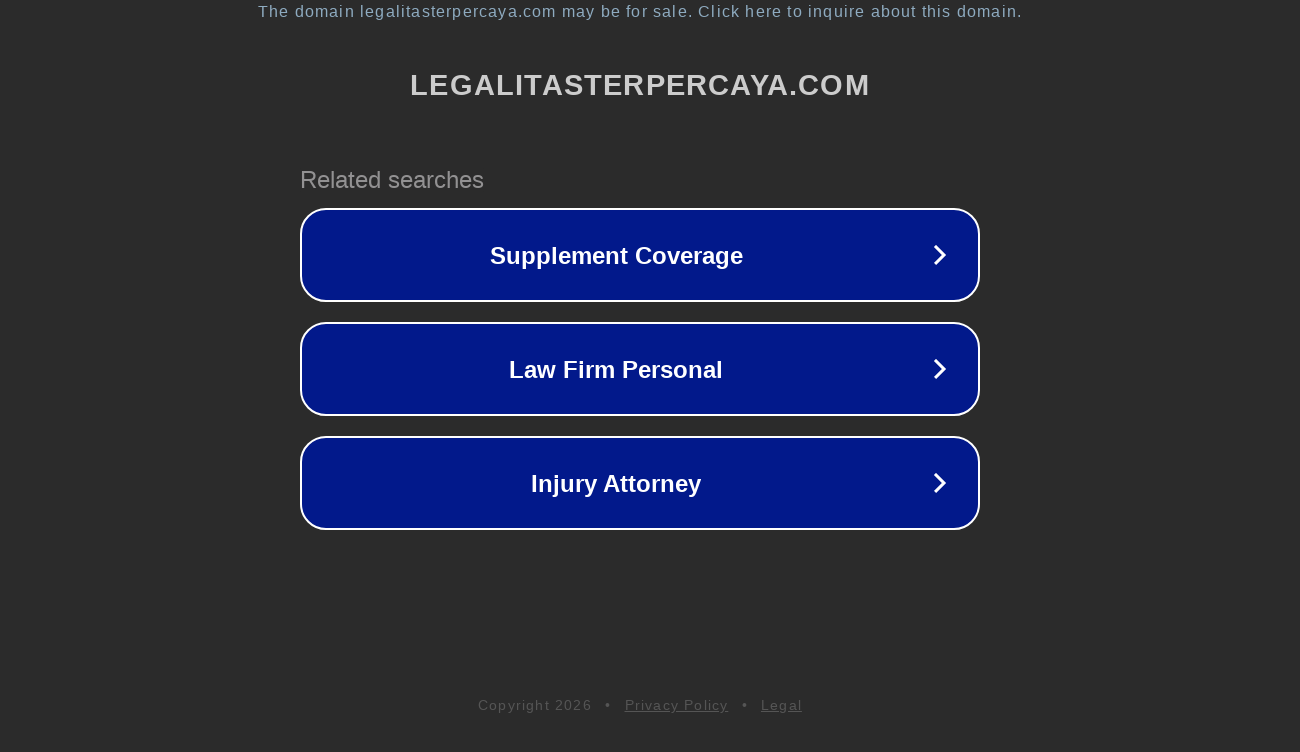

--- FILE ---
content_type: text/html; charset=utf-8
request_url: https://legalitasterpercaya.com/jasa-pembuatan-pt-kabupaten-humbang-hasundutan/
body_size: 1130
content:
<!doctype html>
<html data-adblockkey="MFwwDQYJKoZIhvcNAQEBBQADSwAwSAJBANDrp2lz7AOmADaN8tA50LsWcjLFyQFcb/P2Txc58oYOeILb3vBw7J6f4pamkAQVSQuqYsKx3YzdUHCvbVZvFUsCAwEAAQ==_qiCDL8JLAIuMMhp395+qFDX8w6gVQ/CaMtKD01Ygpi7WQhbA5TlrboZsW8Gep1FsoQNLclEWDdDk4zHvzx7PCg==" lang="en" style="background: #2B2B2B;">
<head>
    <meta charset="utf-8">
    <meta name="viewport" content="width=device-width, initial-scale=1">
    <link rel="icon" href="[data-uri]">
    <link rel="preconnect" href="https://www.google.com" crossorigin>
</head>
<body>
<div id="target" style="opacity: 0"></div>
<script>window.park = "[base64]";</script>
<script src="/bQwEamhwU.js"></script>
</body>
</html>
